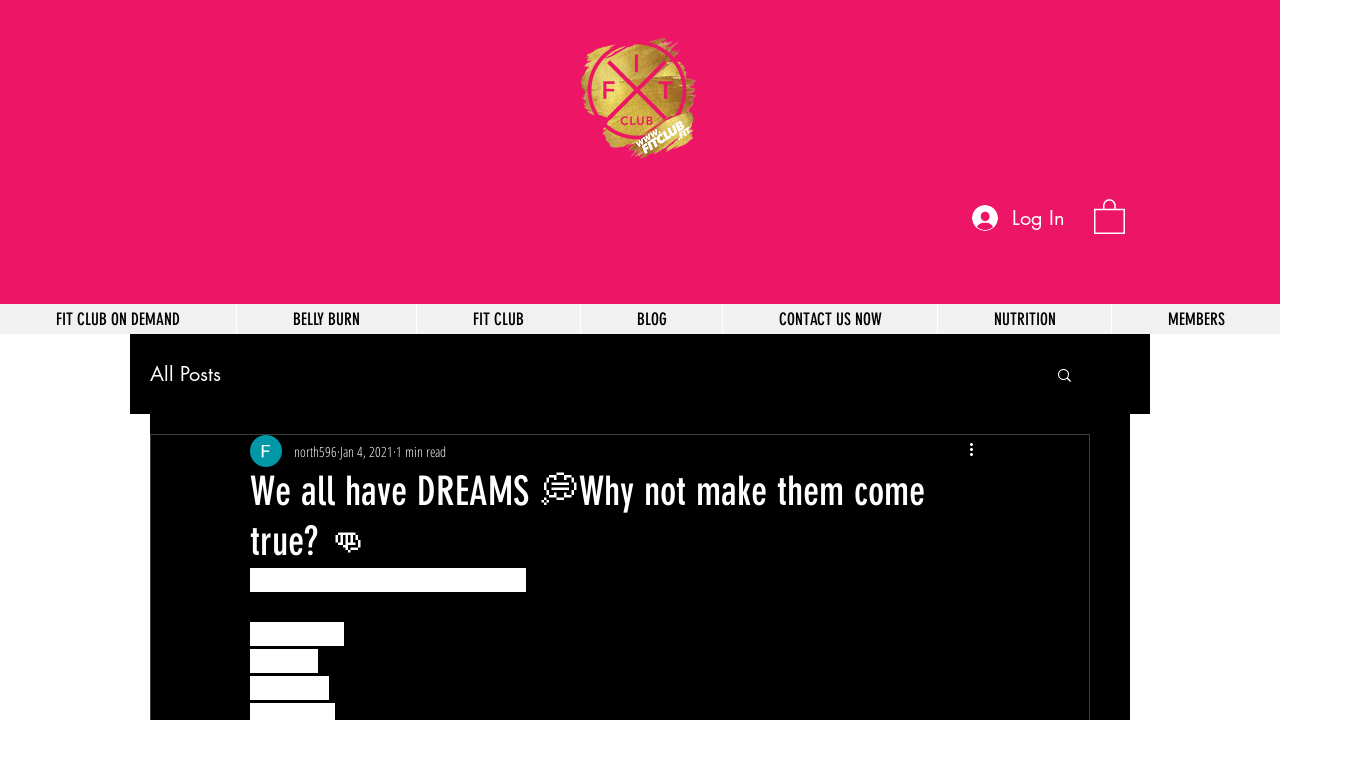

--- FILE ---
content_type: application/javascript
request_url: https://static.parastorage.com/services/editor-elements-library/dist/thunderbolt/rb_wixui.thunderbolt[GoogleMap].3849bd21.bundle.min.js
body_size: 11322
content:
!function(e,t){"object"==typeof exports&&"object"==typeof module?module.exports=t(require("react"),require("react-dom")):"function"==typeof define&&define.amd?define("rb_wixui.thunderbolt[GoogleMap]",["react","reactDOM"],t):"object"==typeof exports?exports["rb_wixui.thunderbolt[GoogleMap]"]=t(require("react"),require("react-dom")):e["rb_wixui.thunderbolt[GoogleMap]"]=t(e.React,e.ReactDOM)}("undefined"!=typeof self?self:this,function(e,t){return function(){var n={oGPa:function(e){"use strict";e.exports=function e(t,n){if(t===n)return!0;if(t&&n&&"object"==typeof t&&"object"==typeof n){if(t.constructor!==n.constructor)return!1;var o,r,a;if(Array.isArray(t)){if((o=t.length)!=n.length)return!1;for(r=o;0!==r--;)if(!e(t[r],n[r]))return!1;return!0}if(t.constructor===RegExp)return t.source===n.source&&t.flags===n.flags;if(t.valueOf!==Object.prototype.valueOf)return t.valueOf()===n.valueOf();if(t.toString!==Object.prototype.toString)return t.toString()===n.toString();if((o=(a=Object.keys(t)).length)!==Object.keys(n).length)return!1;for(r=o;0!==r--;)if(!Object.prototype.hasOwnProperty.call(n,a[r]))return!1;for(r=o;0!==r--;){var l=a[r];if(!e(t[l],n[l]))return!1}return!0}return t!=t&&n!=n}},"Xdf/":function(t){"use strict";t.exports=e},NUjG:function(e){"use strict";e.exports=t},Fe5V:function(e){function t(){return e.exports=t=Object.assign?Object.assign.bind():function(e){for(var t=1;t<arguments.length;t++){var n=arguments[t];for(var o in n)({}).hasOwnProperty.call(n,o)&&(e[o]=n[o])}return e},e.exports.__esModule=!0,e.exports.default=e.exports,t.apply(null,arguments)}e.exports=t,e.exports.__esModule=!0,e.exports.default=e.exports}},o={};function r(e){var t=o[e];if(void 0!==t)return t.exports;var a=o[e]={exports:{}};return n[e](a,a.exports,r),a.exports}r.n=function(e){var t=e&&e.__esModule?function(){return e.default}:function(){return e};return r.d(t,{a:t}),t},r.d=function(e,t){for(var n in t)r.o(t,n)&&!r.o(e,n)&&Object.defineProperty(e,n,{enumerable:!0,get:t[n]})},r.o=function(e,t){return Object.prototype.hasOwnProperty.call(e,t)},r.r=function(e){"undefined"!=typeof Symbol&&Symbol.toStringTag&&Object.defineProperty(e,Symbol.toStringTag,{value:"Module"}),Object.defineProperty(e,"__esModule",{value:!0})},r.p="https://static.parastorage.com/services/editor-elements-library/dist/thunderbolt/";var a={};return function(){"use strict";r.r(a),r.d(a,{components:function(){return ft}});var e=r("Fe5V"),t=r.n(e),n=r("Xdf/"),o=r.n(n);function l(e){var t,n,o="";if("string"==typeof e||"number"==typeof e)o+=e;else if("object"==typeof e)if(Array.isArray(e))for(t=0;t<e.length;t++)e[t]&&(n=l(e[t]))&&(o&&(o+=" "),o+=n);else for(t in e)e[t]&&(o&&(o+=" "),o+=t);return o}var i=function(){for(var e,t,n=0,o="";n<arguments.length;)(e=arguments[n++])&&(t=l(e))&&(o&&(o+=" "),o+=t);return o};const s=()=>"undefined"!=typeof window,c=e=>Object.entries(e).reduce((e,[t,n])=>(t.includes("data-")&&(e[t]=n),e),{});const u="wixui-",d=(e,...t)=>{const n=[];return e&&n.push(`${u}${e}`),t.forEach(e=>{e&&(n.push(`${u}${e}`),n.push(e))}),n.join(" ")};const p=e=>e.replace(/([A-Z])/g,e=>`-${e.toLowerCase()}`),m=(((e,t,n=[])=>{e.reduce((e,t)=>({...e,[t]:!0}),{}),n.length})(["isSocialElementsBlocked"],e=>{let{isSocialElementsBlocked:t}=e;return t?"WithConsentWrapper":void 0}),e=>({consentPolicy:e.currentConsentPolicy,openSettingModal:()=>e.openSettingModal([])}));var f={root:"google-map"};function g(){const e=n.useRef([]);return[n.useCallback(()=>new Promise(t=>e.current.push(t)),[]),n.useCallback(t=>{e.current.forEach(e=>e(t)),e.current.length=0},[])]}const h=(e,t)=>{if(e||t)return t?{path:e,fillColor:t,strokeColor:t,fillOpacity:1,scale:.5}:(e=>{if(e&&e.endsWith(".webp"))try{const t=e.match(/media\/[^/]+/)[0].split(".")[1];e=e.replace(/.webp$/,"."+t)}catch(e){}return e})(e)},v=(e,t)=>e.map(e=>({...e,icon:h(e.pinIcon,e.pinColor)||t&&h(t.pinIcon,null==t?void 0:t.pinColor)}));var y="load",b="message",C="SET_INITIAL_LOCATIONS",E="SET_CENTER",M="CENTER_UPDATED",w="SET_ZOOM",k="ZOOM_UPDATED",S="MARKER_CLICKED",O="MAP_CLICKED",L="GET_MARKERS",I="MARKERS",T="FIT_BOUNDS",P="MAP_IDLE",N="OPEN_INFO_WINDOW",_="TILES_LOADED",x="SET_MARKER_ICON",R="SET_MARKER_ICON_FINISHED",A="SET_DIRECTION";const D=["iw","ar","ur","fa"];function F(e,t,o){let{mapData:r,language:a,isEditorMode:l}=t,{onUpdateZoom:i,onUpdateCenter:c,onMarkerClicked:u,onMapClicked:d}=o;const p=(0,n.useRef)([]),m=(0,n.useRef)(null),f=(0,n.useMemo)(()=>{var e,t,n,o;return void 0!==r.defaultLocation?{pinIcon:null!=(e=null==(t=r.locations[r.defaultLocation])?void 0:t.pinIcon)?e:"",pinColor:null!=(n=null==(o=r.locations[r.defaultLocation])?void 0:o.pinColor)?n:""}:void 0},[r.defaultLocation,r.locations]),[h,F]=g(),[z,B]=g(),[j,G]=g(),[Z,H]=g(),[W,U]=g(),[V,J]=g(),[K,$]=g(),[q,Y]=(0,n.useState)(!1),Q=(e,t)=>{const n=m.current;return v(n||e,t)},X=(0,n.useMemo)(()=>({...r,locations:Q(r.locations,f)}),[r,f]),ee=function(e,t){void 0===t&&(t=null);const o=(0,n.useRef)(t);return(0,n.useEffect)(()=>{o.current=e},[e]),o.current}(X),te={[M]:e=>null==c?void 0:c(e),[k]:e=>null==i?void 0:i({zoom:e}),[S]:e=>null==u?void 0:u({type:"markerClicked",...e}),[O]:e=>{let{longitude:t,latitude:n,...o}=e;return null==d?void 0:d({type:"mapClicked",location:{longitude:t,latitude:n},...o})},[I]:e=>F(e),[P]:()=>{const e=p.current.shift();null==e||e()},[_]:()=>{q||Y(!0)},[R]:()=>$()},ne={[y]:e=>{let{_sendMessage:t}=e;t({type:C,data:JSON.stringify({...r,locations:Q(r.locations)})},{forceSend:!0}),t({type:A,data:JSON.stringify({direction:D.includes(a)?"rtl":"ltr"})})},[b]:e=>{let{event:t}=e;if("string"==typeof t.payload){var n;const{type:e,data:o}=JSON.parse(t.payload);null==(n=te[e])||n.call(te,o)}}},[oe,re]=function(e){let{reducer:t=()=>({}),iframeLoaded:o}=e;const r=(0,n.useRef)([]),a=(0,n.useRef)(void 0),l=(0,n.useRef)(void 0),i=(0,n.useRef)(void 0),c=(0,n.useCallback)((e,t)=>{if(a.current&&o||null!=t&&t.forceSend){var n;const t=null==(n=a.current)?void 0:n.contentWindow;return void(null==t||t.postMessage(e,"*"))}if(!a.current||!l.current||!1===o)return void r.current.push(e);const i=a.current.contentWindow;null==i||i.postMessage(e,"*")},[o]),u=(0,n.useCallback)(()=>{0!==r.current.length&&!1!==o&&(r.current.forEach(e=>c(e)),r.current=[])},[c,o]),d=(0,n.useCallback)(e=>{if(i.current&&(i.current(),i.current=void 0),!e)return;const n=()=>{l.current=!0,u(),t({type:"load"},c)};e.addEventListener("load",n),a.current=e,i.current=()=>{e.removeEventListener("load",n)}},[t,c,u]);return(0,n.useEffect)(()=>{o&&u()},[o,u]),(0,n.useEffect)(()=>{if(!s())return;const e=e=>{var n;e.source&&e.source!==(null==(n=a.current)?void 0:n.contentWindow)||t({type:"message",payload:e.data},c)};return window.addEventListener("message",e),()=>{window.removeEventListener("message",e)}},[t,c]),[d,c]}({reducer:(e,t)=>{var n;return null==(n=ne[e.type])?void 0:n.call(ne,{event:e,_sendMessage:t})},iframeLoaded:q});return(0,n.useImperativeHandle)(e,()=>({setMapCenter:(e,t)=>{const n=z();return re({type:E,data:JSON.stringify({longitude:e,latitude:t})}),p.current.push(B),n},fitBounds:e=>{let{north:t,east:n,west:o,south:r}=e;const a=Z();return re({type:T,data:JSON.stringify({north:t,east:n,west:o,south:r})}),p.current.push(H),a},setMarkerIcon:e=>{let{locations:t,coordinates:n,iconOptions:o}=e;const r=K();return m.current=t,re({type:x,data:JSON.stringify({...n,iconOptions:o})}),r},setMapZoom:e=>{const t=j();return re({type:w,data:e}),p.current.push(G),t},getVisibleMarkers:()=>{const e=h();return re({type:L}),e},openInfoWindow:e=>{if(!X.showDirectionsLink){const t=V();return re({type:N,data:JSON.stringify({locationIndex:e})}),p.current.push(J),t}return new Promise(e=>e())},setMarkers:(e,t)=>{const n=W();return m.current=e,re(JSON.stringify({...X,locations:v(e,f),openInfoWindow:null==t?void 0:t.openInfoWindow})),p.current.push(U),n}})),(0,n.useEffect)(()=>{if(!q||!l)return;const e=!!ee&&(t=X.locations,n=ee.locations,t.length===n.length&&t.every((e,t)=>{const o=Object.keys(e);return o.length===Object.keys(n[t]).length&&o.every(o=>"locationLinkAttributes"===o||e[o]===n[t][o])}));var t,n;re(JSON.stringify({...X,locations:Q(X.locations,f),shouldKeepMarkers:e}))},[X,re,f,q,ee,l]),[oe]}var z={GoogleMapSkin:"GRu5Ra",googleMapSkin:"GRu5Ra",mapContainer:"TD54YK",GoogleMapDefault:"H7BYNf",googleMapDefault:"H7BYNf",GoogleMapSloppy:"ATObVg",googleMapSloppy:"ATObVg",brd:"CV2IPZ",one:"l3mQRd",two:"NlKT7Q",GoogleMapLiftedShadow:"aMqF6e",googleMapLiftedShadow:"aMqF6e",shd:"OQGVRy",left:"tlWGDF",right:"U1VCL6"};const B={GoogleMapLiftedShadow:()=>n.createElement(n.Fragment,null,n.createElement("div",{className:i(z.left,z.shd)}),n.createElement("div",{className:i(z.right,z.shd)})),GoogleMapSloppy:()=>n.createElement(n.Fragment,null,n.createElement("div",{className:i(z.brd,z.one)}),n.createElement("div",{className:i(z.brd,z.two)})),GoogleMapSkin:()=>n.createElement(n.Fragment,null),GoogleMapDefault:()=>n.createElement(n.Fragment,null)};var j=r.p+"media/googleMap.1fabcae9.html",G=r.p+"media/google-map.min.5d8ab435.js";const Z=(e,t)=>{const{id:o,className:r,customClassNames:a=[],skin:l,urlQueries:u,mapData:p,translations:m,isConsentPolicyActive:g,onUpdateCenter:h,onUpdateZoom:v,onMarkerClicked:y,onMapClicked:b,onMouseEnter:C,onMouseLeave:E,isEditorMode:M,language:w,onMapMount:k,lang:S,hasFocus:O}=e,L=B[l],I=((e,t)=>{const n=new URLSearchParams({googleMapsScriptPath:new URL(G).pathname});return s()&&n.append("origin",window.origin),void 0!==t&&n.append("hasFocus",t.toString()),j+"?"+e+"&"+n})(u,O),[T,P]=n.useState(!1),[N]=F(t,{mapData:p,isEditorMode:M,language:w},{onUpdateCenter:h,onUpdateZoom:v,onMarkerClicked:y,onMapClicked:b});n.useEffect(()=>{P(!0)},[I]),n.useEffect(()=>{null==k||k()},[k]);const _=m.title,x=((e,t)=>e?{}:t)(g,{id:o,className:i(z[l],z.wixIframe,r,d(f.root,...a)),...c(e),lang:S});return n.createElement("div",x,T&&n.createElement("wix-iframe",{"data-src":I},n.createElement(L,null),n.createElement("div",{id:"mapContainer_"+o,onMouseEnter:C,onMouseLeave:E,className:z.mapContainer},n.createElement("iframe",{ref:N,title:_,"data-src":I,width:"100%",height:"100%",frameBorder:"0",scrolling:"no",allowFullScreen:!0}))))};var H=n.forwardRef(Z),W={mapContainer:"zf7Baq"};var U=(0,n.forwardRef)((e,n)=>{const{id:r,className:a,skin:l,customClassNames:s=[],translations:u,lang:p,onMouseEnter:m,onMouseLeave:g,MapContent:h}=e,v={id:r,className:i(W[l],a,d(f.root,...s)),...c(e),lang:p};return o().createElement("div",t()({},v,{onMouseEnter:m,onMouseLeave:g}),o().createElement("div",{className:W.mapContainer,"aria-label":u.title,role:"region"},o().createElement(h,t()({},e,{ref:n}))))}),V=r("NUjG"),J=r("oGPa");function K(){return K=Object.assign?Object.assign.bind():function(e){for(var t=1;t<arguments.length;t++){var n=arguments[t];for(var o in n)({}).hasOwnProperty.call(n,o)&&(e[o]=n[o])}return e},K.apply(null,arguments)}function $(e,t){if(null==e)return{};var n={};for(var o in e)if({}.hasOwnProperty.call(e,o)){if(-1!==t.indexOf(o))continue;n[o]=e[o]}return n}function q(e){var t=function(e,t){if("object"!=typeof e||!e)return e;var n=e[Symbol.toPrimitive];if(void 0!==n){var o=n.call(e,t||"default");if("object"!=typeof o)return o;throw new TypeError("@@toPrimitive must return a primitive value.")}return("string"===t?String:Number)(e)}(e,"string");return"symbol"==typeof t?t:t+""}const Y="NOT_LOADED",Q="LOADING",X="LOADED",ee="FAILED",te="AUTH_FAILURE";class ne{static async load(e,t){var n;const o=e.libraries?e.libraries.split(","):[],r=this.serializeParams(e);this.listeners.push(t),null!=(n=window.google)&&null!=(n=n.maps)&&n.importLibrary?(this.serializedApiParams||(this.loadingStatus=X),this.notifyLoadingStatusListeners()):(this.serializedApiParams=r,this.initImportLibrary(e)),this.serializedApiParams&&this.serializedApiParams!==r&&console.warn("[google-maps-api-loader] The maps API has already been loaded with different parameters and will not be loaded again. Refresh the page for new values to have effect.");const a=["maps",...o];await Promise.all(a.map(e=>google.maps.importLibrary(e)))}static serializeParams(e){return[e.v,e.key,e.language,e.region,e.authReferrerPolicy,e.solutionChannel].join("/")}static initImportLibrary(e){if(window.google||(window.google={}),window.google.maps||(window.google.maps={}),window.google.maps.importLibrary)return void console.error("[google-maps-api-loader-internal]: initImportLibrary must only be called once");let t=null;const n=()=>t||(t=new Promise((t,n)=>{var o;const r=document.createElement("script"),a=new URLSearchParams;for(const[t,n]of Object.entries(e)){const e=t.replace(/[A-Z]/g,e=>"_"+e[0].toLowerCase());a.set(e,String(n))}a.set("loading","async"),a.set("callback","__googleMapsCallback__"),r.async=!0,r.src="https://maps.googleapis.com/maps/api/js?"+a.toString(),r.nonce=(null==(o=document.querySelector("script[nonce]"))?void 0:o.nonce)||"",r.onerror=()=>{this.loadingStatus=ee,this.notifyLoadingStatusListeners(),n(new Error("The Google Maps JavaScript API could not load."))},window.__googleMapsCallback__=()=>{this.loadingStatus=X,this.notifyLoadingStatusListeners(),t()},window.gm_authFailure=()=>{this.loadingStatus=te,this.notifyLoadingStatusListeners()},this.loadingStatus=Q,this.notifyLoadingStatusListeners(),document.head.append(r)}),t);google.maps.importLibrary=e=>n().then(()=>google.maps.importLibrary(e))}static notifyLoadingStatusListeners(){for(const e of this.listeners)e(this.loadingStatus)}}ne.loadingStatus=Y,ne.serializedApiParams=void 0,ne.listeners=[];const oe=["onLoad","onError","apiKey","version","libraries"],re=["children"],ae=n.createContext(null);const le=e=>{const{children:t}=e,o=$(e,re),{mapInstances:r,addMapInstance:a,removeMapInstance:l,clearMapInstances:i}=function(){const[e,t]=(0,n.useState)({});return{mapInstances:e,addMapInstance:(e,n="default")=>{t(t=>K({},t,{[n]:e}))},removeMapInstance:(e="default")=>{t(t=>$(t,[e].map(q)))},clearMapInstances:()=>{t({})}}}(),{status:s,loadedLibraries:c,importLibrary:u}=function(e){const{onLoad:t,onError:o,apiKey:r,version:a,libraries:l=[]}=e,i=$(e,oe),[s,c]=(0,n.useState)(ne.loadingStatus),[u,d]=(0,n.useReducer)((e,t)=>e[t.name]?e:K({},e,{[t.name]:t.value}),{}),p=(0,n.useMemo)(()=>null==l?void 0:l.join(","),[l]),m=(0,n.useMemo)(()=>JSON.stringify(K({apiKey:r,version:a},i)),[r,a,i]),f=(0,n.useCallback)(async e=>{var t;if(u[e])return u[e];if(null==(t=google)||null==(t=t.maps)||!t.importLibrary)throw new Error("[api-provider-internal] importLibrary was called before google.maps.importLibrary was defined.");const n=await window.google.maps.importLibrary(e);return d({name:e,value:n}),n},[u]);return(0,n.useEffect)(()=>{(async()=>{try{const e=K({key:r},i);a&&(e.v=a),(null==p?void 0:p.length)>0&&(e.libraries=p),(void 0===e.channel||e.channel<0||e.channel>999)&&delete e.channel,void 0===e.solutionChannel?e.solutionChannel="GMP_visgl_rgmlibrary_v1_default":""===e.solutionChannel&&delete e.solutionChannel,await ne.load(e,e=>c(e));for(const e of["core","maps",...l])await f(e);t&&t()}catch(e){o?o(e):console.error("<ApiProvider> failed to load the Google Maps JavaScript API",e)}})()},[r,p,m]),{status:s,loadedLibraries:u,importLibrary:f}}(o),d=(0,n.useMemo)(()=>({mapInstances:r,addMapInstance:a,removeMapInstance:l,clearMapInstances:i,status:s,loadedLibraries:c,importLibrary:u}),[r,a,l,i,s,c,u]);return n.createElement(ae.Provider,{value:d},t)};function ie(e,t,n){const o={type:e,map:t,detail:{},stoppable:!1,stop:()=>{}};if(ce.includes(e)){const e=o,n=t.getCenter(),r=t.getZoom(),a=t.getHeading()||0,l=t.getTilt()||0,i=t.getBounds();return n&&i&&Number.isFinite(r)||console.warn("[createEvent] at least one of the values from the map returned undefined. This is not expected to happen. Please report an issue at https://github.com/visgl/react-google-maps/issues/new"),e.detail={center:(null==n?void 0:n.toJSON())||{lat:0,lng:0},zoom:r||0,heading:a,tilt:l,bounds:(null==i?void 0:i.toJSON())||{north:90,east:180,south:-90,west:-180}},e}if(ue.includes(e)){var r;if(!n)throw new Error("[createEvent] mouse events must provide a srcEvent");const e=o;return e.domEvent=n.domEvent,e.stoppable=!0,e.stop=()=>n.stop(),e.detail={latLng:(null==(r=n.latLng)?void 0:r.toJSON())||null,placeId:n.placeId},e}return o}const se={onBoundsChanged:"bounds_changed",onCenterChanged:"center_changed",onClick:"click",onContextmenu:"contextmenu",onDblclick:"dblclick",onDrag:"drag",onDragend:"dragend",onDragstart:"dragstart",onHeadingChanged:"heading_changed",onIdle:"idle",onIsFractionalZoomEnabledChanged:"isfractionalzoomenabled_changed",onMapCapabilitiesChanged:"mapcapabilities_changed",onMapTypeIdChanged:"maptypeid_changed",onMousemove:"mousemove",onMouseout:"mouseout",onMouseover:"mouseover",onProjectionChanged:"projection_changed",onRenderingTypeChanged:"renderingtype_changed",onTilesLoaded:"tilesloaded",onTiltChanged:"tilt_changed",onZoomChanged:"zoom_changed",onCameraChanged:"bounds_changed"},ce=["bounds_changed","center_changed","heading_changed","tilt_changed","zoom_changed"],ue=["click","contextmenu","dblclick","mousemove","mouseout","mouseover"],de=Object.keys(se);function pe(e,t){const o=(0,n.useRef)(void 0);o.current&&J(t,o.current)||(o.current=t),(0,n.useEffect)(e,o.current)}const me=new Set(["backgroundColor","clickableIcons","controlSize","disableDefaultUI","disableDoubleClickZoom","draggable","draggableCursor","draggingCursor","fullscreenControl","fullscreenControlOptions","gestureHandling","headingInteractionEnabled","isFractionalZoomEnabled","keyboardShortcuts","mapTypeControl","mapTypeControlOptions","mapTypeId","maxZoom","minZoom","noClear","panControl","panControlOptions","restriction","rotateControl","rotateControlOptions","scaleControl","scaleControlOptions","scrollwheel","streetView","streetViewControl","streetViewControlOptions","styles","tiltInteractionEnabled","zoomControl","zoomControlOptions"]);function fe(){var e;return(null==(e=(0,n.useContext)(ae))?void 0:e.status)||Y}function ge(e){return function(e){return!(!e||"object"!=typeof e)&&"lat"in e&&"lng"in e&&Number.isFinite(e.lat)&&Number.isFinite(e.lng)}(e)?e:e.toJSON()}const he=()=>n.createElement("div",{style:{position:"absolute",top:0,left:0,bottom:0,right:0,zIndex:999,display:"flex",flexFlow:"column nowrap",textAlign:"center",justifyContent:"center",fontSize:".8rem",color:"rgba(0,0,0,0.6)",background:"#dddddd",padding:"1rem 1.5rem"}},n.createElement("h2",null,"Error: AuthFailure"),n.createElement("p",null,"A problem with your API key prevents the map from rendering correctly. Please make sure the value of the ",n.createElement("code",null,"APIProvider.apiKey")," prop is correct. Check the error-message in the console for further details."));function ve(){return fe()===X}function ye(e){const t=function(){const[,e]=(0,n.useReducer)(e=>e+1,0);return e}(),o=(0,n.useRef)({center:{lat:0,lng:0},heading:0,tilt:0,zoom:0});return(0,n.useEffect)(()=>{if(!e)return;const n=google.maps.event.addListener(e,"bounds_changed",()=>{!function(e,t){const n=e.getCenter(),o=e.getZoom(),r=e.getHeading()||0,a=e.getTilt()||0,l=e.getBounds();n&&l&&Number.isFinite(o)||console.warn("[useTrackedCameraState] at least one of the values from the map returned undefined. This is not expected to happen. Please report an issue at https://github.com/visgl/react-google-maps/issues/new"),Object.assign(t.current,{center:(null==n?void 0:n.toJSON())||{lat:0,lng:0},zoom:o||0,heading:r,tilt:a})}(e,o),t()});return()=>n.remove()},[e,t]),o}const be=["id","defaultBounds","defaultCenter","defaultZoom","defaultHeading","defaultTilt","reuseMaps","renderingType","colorScheme"],Ce=["padding"];class Ee{static has(e){return this.entries[e]&&this.entries[e].length>0}static pop(e){return this.entries[e]&&this.entries[e].pop()||null}static push(e,t){this.entries[e]||(this.entries[e]=[]),this.entries[e].push(t)}}function Me(e,t){const o=ve(),[r,a]=(0,n.useState)(null),[l,i]=function(){const[e,t]=(0,n.useState)(null);return[e,(0,n.useCallback)(e=>t(e),[t])]}(),s=ye(r),{id:c,defaultBounds:u,defaultCenter:d,defaultZoom:p,defaultHeading:m,defaultTilt:f,reuseMaps:g,renderingType:h,colorScheme:v}=e,y=$(e,be),b=void 0!==e.zoom||void 0!==e.defaultZoom,C=void 0!==e.center||void 0!==e.defaultCenter;u||b&&C||console.warn("<Map> component is missing configuration. You have to provide zoom and center (via the `zoom`/`defaultZoom` and `center`/`defaultCenter` props) or specify the region to show using `defaultBounds`. See https://visgl.github.io/react-google-maps/docs/api-reference/components/map#required"),!y.center&&d&&(y.center=d),!y.zoom&&Number.isFinite(p)&&(y.zoom=p),!y.heading&&Number.isFinite(m)&&(y.heading=m),!y.tilt&&Number.isFinite(f)&&(y.tilt=f);for(const e of Object.keys(y))void 0===y[e]&&delete y[e];const E=(0,n.useRef)(void 0);return(0,n.useEffect)(()=>{if(!l||!o)return;const{addMapInstance:n,removeMapInstance:r}=t,{mapId:i}=e,d=`${i||"default"}:${h||"default"}:${v||"LIGHT"}`;let p,m;if(g&&Ee.has(d)?(m=Ee.pop(d),p=m.getDiv(),l.appendChild(p),m.setOptions(y),setTimeout(()=>m.setCenter(m.getCenter()),0)):(p=document.createElement("div"),p.style.height="100%",l.appendChild(p),m=new google.maps.Map(p,K({},y,h?{renderingType:h}:{},v?{colorScheme:v}:{}))),a(m),n(m,c),u){const{padding:e}=u,t=$(u,Ce);m.fitBounds(t,e)}else b&&C||m.fitBounds({east:180,west:-180,south:-90,north:90});if(E.current){const{mapId:e,cameraState:t}=E.current;e!==i&&m.setOptions(t)}return()=>{E.current={mapId:i,cameraState:s.current},p.remove(),g?Ee.push(d,m):google.maps.event.clearInstanceListeners(m),a(null),r(c)}},[l,o,c,e.mapId,e.renderingType,e.colorScheme]),[r,i,s]}Ee.entries={};const we=n.createContext(null),ke=e=>{const{children:t,id:o,className:r,style:a}=e,l=(0,n.useContext)(ae),i=fe();if(!l)throw new Error("<Map> can only be used inside an <ApiProvider> component.");const[s,c,u]=Me(e,l);!function(e,t,o){const r=o.center?ge(o.center):null;let a=null,l=null;r&&Number.isFinite(r.lat)&&Number.isFinite(r.lng)&&(a=r.lat,l=r.lng);const i=Number.isFinite(o.zoom)?o.zoom:null,s=Number.isFinite(o.heading)?o.heading:null,c=Number.isFinite(o.tilt)?o.tilt:null;(0,n.useLayoutEffect)(()=>{if(!e)return;const n={};let o=!1;null===a||null===l||t.current.center.lat===a&&t.current.center.lng===l||(n.center={lat:a,lng:l},o=!0),null!==i&&t.current.zoom!==i&&(n.zoom=i,o=!0),null!==s&&t.current.heading!==s&&(n.heading=s,o=!0),null!==c&&t.current.tilt!==c&&(n.tilt=c,o=!0),o&&e.moveCamera(n)})}(s,u,e),function(e,t){for(const o of de){const r=t[o],a=se[o];(0,n.useEffect)(()=>{if(!e)return;if(!r)return;const t=google.maps.event.addListener(e,a,t=>{r(ie(a,e,t))});return()=>t.remove()},[e,a,r])}}(s,e),function(e,t){const n={},o=Object.keys(t);for(const e of o)me.has(e)&&(n[e]=t[e]);pe(()=>{e&&e.setOptions(n)},[n])}(s,e);const d=function(e,t){const{viewport:o,viewState:r}=t,a=!!o;return(0,n.useLayoutEffect)(()=>{if(!e||!r)return;const{latitude:t,longitude:n,bearing:o,pitch:a,zoom:l}=r;e.moveCamera({center:{lat:t,lng:n},heading:o,tilt:a,zoom:l+1})},[e,r]),a}(s,e),p=!!e.controlled;(0,n.useEffect)(()=>{if(s)return d&&s.setOptions({disableDefaultUI:!0}),(d||p)&&s.setOptions({gestureHandling:"none",keyboardShortcuts:!1}),()=>{s.setOptions({gestureHandling:e.gestureHandling,keyboardShortcuts:e.keyboardShortcuts})}},[s,d,p,e.gestureHandling,e.keyboardShortcuts]);const m=e.center?ge(e.center):null;let f=null,g=null;m&&Number.isFinite(m.lat)&&Number.isFinite(m.lng)&&(f=m.lat,g=m.lng);const h=(0,n.useMemo)(()=>{var t,n,o,r,a;return{center:{lat:null!=(t=f)?t:0,lng:null!=(n=g)?n:0},zoom:null!=(o=e.zoom)?o:0,heading:null!=(r=e.heading)?r:0,tilt:null!=(a=e.tilt)?a:0}},[f,g,e.zoom,e.heading,e.tilt]);(0,n.useLayoutEffect)(()=>{if(!s||!p)return;s.moveCamera(h);const e=s.addListener("bounds_changed",()=>{s.moveCamera(h)});return()=>e.remove()},[s,p,h]);const v=(0,n.useMemo)(()=>K({width:"100%",height:"100%",position:"relative",zIndex:d?-1:0},a),[a,d]),y=(0,n.useMemo)(()=>({map:s}),[s]);return i===te?n.createElement("div",{style:K({position:"relative"},r?{}:v),className:r},n.createElement(he,null)):n.createElement("div",K({ref:c,"data-testid":"map",style:r?void 0:v,className:r},o?{id:o}:{}),s?n.createElement(we.Provider,{value:y},t):null)};ke.deckGLViewProps=!0;const Se=new Set;function Oe(...e){const t=JSON.stringify(e);Se.has(t)||(Se.add(t),console.error(...e))}const Le=(e=null)=>{const t=(0,n.useContext)(ae),{map:o}=(0,n.useContext)(we)||{};if(null===t)return Oe("useMap(): failed to retrieve APIProviderContext. Make sure that the <APIProvider> component exists and that the component you are calling `useMap()` from is a sibling of the <APIProvider>."),null;const{mapInstances:r}=t;return null!==e?r[e]||null:o||(r.default||null)};function Ie(e){const t=ve(),o=(0,n.useContext)(ae);return(0,n.useEffect)(()=>{t&&o&&o.importLibrary(e)},[t,o,e]),(null==o?void 0:o.loadedLibraries[e])||null}function Te(e,t,o){(0,n.useEffect)(()=>{if(!e||!t||!o)return;const n=google.maps.event.addListener(e,t,o);return()=>n.remove()},[e,t,o])}function Pe(e,t,o){(0,n.useEffect)(()=>{e&&(e[t]=o)},[e,t,o])}function Ne(e,t,o){(0,n.useEffect)(()=>{if(e&&t&&o)return e.addEventListener(t,o),()=>e.removeEventListener(t,o)},[e,t,o])}const _e=n.createContext(null),xe={TOP_LEFT:["0%","0%"],TOP_CENTER:["50%","0%"],TOP:["50%","0%"],TOP_RIGHT:["100%","0%"],LEFT_CENTER:["0%","50%"],LEFT_TOP:["0%","0%"],LEFT:["0%","50%"],LEFT_BOTTOM:["0%","100%"],RIGHT_TOP:["100%","0%"],RIGHT:["100%","50%"],RIGHT_CENTER:["100%","50%"],RIGHT_BOTTOM:["100%","100%"],BOTTOM_LEFT:["0%","100%"],BOTTOM_CENTER:["50%","100%"],BOTTOM:["50%","100%"],BOTTOM_RIGHT:["100%","100%"],CENTER:["50%","50%"]},Re=({children:e,styles:t,className:o,anchorPoint:r})=>{const[a,l]=null!=r?r:xe.BOTTOM;let i=`-${a}`,s=`-${l}`;a.trimStart().startsWith("-")&&(i=a.substring(1)),l.trimStart().startsWith("-")&&(s=l.substring(1));const c=`translate(50%, 100%) translate(${i}, ${s})`;return n.createElement("div",{style:{transform:c}},n.createElement("div",{className:o,style:t},e))};function Ae(e){const[t,o]=(0,n.useState)(null),[r,a]=(0,n.useState)(null),l=Le(),i=Ie("marker"),{children:s,onClick:c,className:u,onMouseEnter:d,onMouseLeave:p,onDrag:m,onDragStart:f,onDragEnd:g,collisionBehavior:h,clickable:v,draggable:y,position:b,title:C,zIndex:E}=e,M=n.Children.count(s);return(0,n.useEffect)(()=>{if(!l||!i)return;const e=new i.AdvancedMarkerElement;e.map=l,o(e);let t=null;return M>0&&(t=document.createElement("div"),t.isCustomMarker=!0,e.content=t,a(t)),()=>{var n;e.map=null,null==(n=t)||n.remove(),o(null),a(null)}},[l,i,M]),(0,n.useEffect)(()=>{!t||!t.content||M>0||(t.content.className=u||"")},[t,u,M]),Pe(t,"position",b),Pe(t,"title",null!=C?C:""),Pe(t,"zIndex",E),Pe(t,"collisionBehavior",h),(0,n.useEffect)(()=>{t&&(t.gmpDraggable=void 0!==y?y:!!(m||f||g))},[t,y,m,g,f]),(0,n.useEffect)(()=>{if(!t)return;const e=void 0!==v||Boolean(c)||Boolean(d)||Boolean(p);t.gmpClickable=e,e&&null!=t&&t.content&&t.content.nodeType===Node.ELEMENT_NODE&&(t.content.style.pointerEvents="none",t.content.firstElementChild&&(t.content.firstElementChild.style.pointerEvents="all"))},[t,v,c,d,p]),Te(t,"click",c),Te(t,"drag",m),Te(t,"dragstart",f),Te(t,"dragend",g),Ne(null==t?void 0:t.element,"mouseenter",d),Ne(null==t?void 0:t.element,"mouseleave",p),[t,r]}const De=(0,n.forwardRef)((e,t)=>{const{children:o,style:r,className:a,anchorPoint:l}=e,[i,s]=Ae(e),c=(0,n.useMemo)(()=>i?{marker:i}:null,[i]);return(0,n.useImperativeHandle)(t,()=>i,[i]),s?n.createElement(_e.Provider,{value:c},(0,V.createPortal)(n.createElement(Re,{anchorPoint:l,styles:r,className:a},o),s)):null});function Fe(e,t,n){const o=0===t.indexOf("--");var r;null==n||"boolean"==typeof n||""===n?o?e.setProperty(t,""):"float"===t?e.cssFloat="":e[t]="":o?e.setProperty(t,n):"number"!=typeof n||0===n||(r=t,ze.has(r))?"float"===t?e.cssFloat=n:e[t]=(""+n).trim():e[t]=n+"px"}const ze=new Set(["animationIterationCount","aspectRatio","borderImageOutset","borderImageSlice","borderImageWidth","boxFlex","boxFlexGroup","boxOrdinalGroup","columnCount","columns","flex","flexGrow","flexPositive","flexShrink","flexNegative","flexOrder","gridArea","gridRow","gridRowEnd","gridRowSpan","gridRowStart","gridColumn","gridColumnEnd","gridColumnSpan","gridColumnStart","fontWeight","lineClamp","lineHeight","opacity","order","orphans","scale","tabSize","widows","zIndex","zoom","fillOpacity","floodOpacity","stopOpacity","strokeDasharray","strokeDashoffset","strokeMiterlimit","strokeOpacity","strokeWidth"]);const Be=["children","headerContent","style","className","pixelOffset","anchor","shouldFocus","onClose","onCloseClick"],je=e=>{const{children:t,headerContent:o,style:r,className:a,pixelOffset:l,anchor:i,shouldFocus:s,onClose:c,onCloseClick:u}=e,d=$(e,Be),p=Ie("maps"),[m,f]=(0,n.useState)(null),g=(0,n.useRef)(null),h=(0,n.useRef)(null);(0,n.useEffect)(()=>{if(!p)return;g.current=document.createElement("div"),h.current=document.createElement("div");const e=d;l&&(e.pixelOffset=new google.maps.Size(l[0],l[1])),o&&(e.headerContent="string"==typeof o?o:h.current);const t=new google.maps.InfoWindow(d);return t.setContent(g.current),f(t),()=>{var e,n;t.setContent(null),null==(e=g.current)||e.remove(),null==(n=h.current)||n.remove(),g.current=null,h.current=null,f(null)}},[p]);const v=(0,n.useRef)(null);(0,n.useEffect)(()=>{m&&g.current&&(!function(e,t,n){if(null!=t&&"object"!=typeof t)throw new Error("The `style` prop expects a mapping from style properties to values, not a string. For example, style={{marginRight: spacing + 'em'}} when using JSX.");const o=e.style;if(null!=n){for(const e in n)!n.hasOwnProperty(e)||null!=t&&t.hasOwnProperty(e)||(0===e.indexOf("--")?o.setProperty(e,""):"float"===e?o.cssFloat="":o[e]="");if(null!=t)for(const e in t){const r=t[e];t.hasOwnProperty(e)&&n[e]!==r&&Fe(o,e,r)}}else{if(null==t)return;for(const e in t)t.hasOwnProperty(e)&&Fe(o,e,t[e])}}(g.current,r||null,v.current),v.current=r||null,a!==g.current.className&&(g.current.className=a||""))},[m,a,r]),pe(()=>{if(!m)return;const e=d;e.pixelOffset=l?new google.maps.Size(l[0],l[1]):null,e.headerContent=o?"string"==typeof o?o:h.current:null,m.setOptions(d)},[d,l,o]),Te(m,"close",c),Te(m,"closeclick",u);const y=Le();return pe(()=>{if(!y||!m||null===i)return;const e=!!i,t={map:y};if(i&&(t.anchor=i,void 0!==i.content&&i.content instanceof Element)){const e=i.content,t=null==e?void 0:e.getBoundingClientRect();if(t&&null!=e&&e.isCustomMarker){var n;const e=null==(n=i.content.firstElementChild)?void 0:n.firstElementChild,o=null==e?void 0:e.getBoundingClientRect(),r=o.x-t.x+(o.width-t.width)/2,a=o.y-t.y,s=d;s.pixelOffset=new google.maps.Size(l?l[0]+r:r,l?l[1]+a:a),m.setOptions(s)}}return void 0!==s&&(t.shouldFocus=s),m.open(t),()=>{e&&m.set("anchor",null),m.close()}},[m,i,y,s,d,l]),n.createElement(n.Fragment,null,g.current&&(0,V.createPortal)(t,g.current),null!==h.current&&(0,V.createPortal)(o,h.current))};const Ge=["onClick","onDrag","onDragStart","onDragEnd","onMouseOver","onMouseOut"];(0,n.forwardRef)((e,t)=>{const o=function(e){const[t,o]=(0,n.useState)(null),r=Le(),{onClick:a,onDrag:l,onDragStart:i,onDragEnd:s,onMouseOver:c,onMouseOut:u}=e,d=$(e,Ge),{position:p,draggable:m}=d;return(0,n.useEffect)(()=>{if(!r)return void(void 0===r&&console.error("<Marker> has to be inside a Map component."));const e=new google.maps.Marker(d);return e.setMap(r),o(e),()=>{e.setMap(null),o(null)}},[r]),(0,n.useEffect)(()=>{if(!t)return;const e=t,n=google.maps.event;return a&&n.addListener(e,"click",a),l&&n.addListener(e,"drag",l),i&&n.addListener(e,"dragstart",i),s&&n.addListener(e,"dragend",s),c&&n.addListener(e,"mouseover",c),u&&n.addListener(e,"mouseout",u),t.setDraggable(Boolean(m)),()=>{n.clearInstanceListeners(e)}},[t,m,a,l,i,s,c,u]),(0,n.useEffect)(()=>{t&&d&&t.setOptions(d)},[t,d]),(0,n.useEffect)(()=>{!m&&p&&t&&t.setPosition(p)},[m,p,t]),t}(e);return(0,n.useImperativeHandle)(t,()=>o,[o]),n.createElement(n.Fragment,null)});var Ze="kNBbt1",He="FkxTlw",We="s0p_l4",Ue="_z0Thl",Ve="ELGmg6";const Je="97492c268b484efea51bbdb0",Ke="CLASSIC",$e="SNOWWHITE",qe="GRAYSCALE",Ye="SATELLITE",Qe={[Ke]:Je,[$e]:"97492c268b484efca25c0674",[qe]:"97492c268b484eff57e02cb3",[Ye]:Je},Xe={[Ke]:"ROADMAP",[$e]:"ROADMAP",[qe]:"ROADMAP",[Ye]:"HYBRID"},et="marker-svg",tt="marker-link",nt="marker-directions-link",ot=e=>0===e||!!e,rt=e=>null!=e&&e>=0&&e<=20,at=e=>{var o;let{location:r,infoWindowOpen:a,onMarkerClick:l,onInfoWindowClose:i,showDirectionLink:s,allyTargetBlankDescription:c}=e;const u=(e=>{if(!e||!e.address)return;const t=new URL("https://www.google.com/maps/dir/");return t.searchParams.set("api","1"),t.searchParams.set("destination",e.address),t.toString()})(r),{isLinkValid:d,anchorProps:p}=(e=>{const t=null==e?void 0:e.locationLinkAttributes,n=t&&"object"==typeof t&&"href"in t&&"string"==typeof t.href&&t.href,o=n?{href:t.href,..."target"in t&&"string"==typeof t.target&&t.target?{target:t.target}:{},..."rel"in t&&"string"==typeof t.rel&&t.rel?{rel:t.rel}:{}}:{};return{isLinkValid:Boolean(n),anchorProps:o}})(r);if(!r||!ot(r.longitude)||!ot(r.latitude))return null;const m={lat:Number(r.latitude),lng:Number(r.longitude)},f=r.pinIcon&&n.createElement("div",{"aria-hidden":!0,dangerouslySetInnerHTML:{__html:r.pinIcon},"data-testid":et,className:Ue}),g=n.createElement("div",null,r.description&&n.createElement("p",{className:He},r.description),r.linkTitle&&d&&n.createElement("a",t()({className:We},p,{"data-testid":tt}),r.linkTitle,"_blank"===(null==(o=r.locationLinkAttributes)?void 0:o.target)&&c&&n.createElement("span",{className:Ve},c)),s&&u&&n.createElement("a",{href:u,target:"_blank",rel:"noopener noreferrer",className:We,"data-testid":nt,"aria-label":r.directionTitle+". "+c},r.directionTitle));return n.createElement(n.Fragment,null,n.createElement(De,{position:m,title:r.title,onClick:()=>{var e;null==l||l({type:"markerClicked",address:r.address,location:{latitude:r.latitude||0,longitude:r.longitude||0},icon:r.pinIcon||"",link:null==(e=r.locationLinkAttributes)?void 0:e.href,title:r.title,linkTitle:r.linkTitle,description:r.description})}},f),a&&n.createElement(je,{position:m,pixelOffset:[0,-32],shouldFocus:!1,maxWidth:300,minWidth:228,headerContent:r.title&&n.createElement("h2",{className:Ze},r.title),onCloseClick:i,disableAutoPan:!0},g))};var lt=n.memo(at);const it=(e,t,n,o)=>{const r=((e,t,n)=>({setMapCenter:(t,o)=>{const r={lat:o,lng:t};return e.current&&r&&(e.current.setCenter(r),n(r)),Promise.resolve()},setMapZoom:n=>(e.current&&rt(n)&&(e.current.setZoom(n),t(n)),Promise.resolve()),fitBounds:o=>{if(e.current){const r=new google.maps.LatLngBounds({lat:o.south,lng:o.west},{lat:o.north,lng:o.east});e.current.fitBounds(r);const a=e.current.getCenter(),l=e.current.getZoom();a&&rt(l)&&(t(l),n({lat:a.lat(),lng:a.lng()}))}return Promise.resolve()},setMarkers:e=>Promise.resolve(),getVisibleMarkers:t=>{if(e.current){const n=e.current.getBounds();if(n){const e=t.filter(e=>{const t=new google.maps.LatLng(e.latitude,e.longitude);return n.contains(t)}).map(e=>({title:e.title,location:{latitude:e.latitude,longitude:e.longitude}}));return Promise.resolve(e)}}return Promise.resolve(t.map(e=>({title:e.title,location:{latitude:e.latitude,longitude:e.longitude}})))},setMarkerIcon:e=>Promise.resolve()}))(e,t,n);return{setMapCenter:(e,t)=>r.setMapCenter(e,t),setMapZoom:e=>r.setMapZoom(e),fitBounds:e=>r.fitBounds(e),setMarkers:e=>r.setMarkers(e),setMarkerIcon:e=>r.setMarkerIcon(e),getVisibleMarkers:()=>r.getVisibleMarkers(o),getCenter:()=>{if(e.current&&e.current.getCenter){const t=e.current.getCenter();if(t)return{lat:()=>t.lat(),lng:()=>t.lng()}}return{lat:()=>0,lng:()=>0}},getZoom:()=>{if(e.current&&e.current.getZoom){const t=e.current.getZoom();return void 0!==t?t:14}return 14}}};function st(e,t){return Boolean(e.title||e.description||e.linkTitle||e.locationLinkAttributes||t.showDirectionsLink)}const ct=(0,n.forwardRef)((e,r)=>{const{id:a,mapData:l,translations:i,onUpdateCenter:s,onUpdateZoom:c,onMarkerClicked:u,onMapClicked:d,onMapMount:p}=e,m=Le(),f=(0,n.useRef)(m);(0,n.useEffect)(()=>{f.current=m},[m]);const g=(0,n.useMemo)(()=>rt(l.zoom)&&l.zoom||14,[l.zoom]);(0,n.useEffect)(()=>null==m?void 0:m.setZoom(g),[g,m]);const h=(0,n.useMemo)(()=>l.defaultLocation>=0&&l.locations&&l.defaultLocation<l.locations.length?l.defaultLocation:0,[l.locations,l.defaultLocation]),v=(0,n.useMemo)(()=>{var e,t;if(!l.locations||0===l.locations.length)return{lat:0,lng:0};const n=l.locations[h];return{lat:null!=(e=null==n?void 0:n.latitude)?e:0,lng:null!=(t=null==n?void 0:n.longitude)?t:0}},[l.locations,h]);(0,n.useEffect)(()=>null==m?void 0:m.setCenter(v),[v,m]);const[y,b]=(0,n.useState)(h);(0,n.useEffect)(()=>b(h),[h]);const C=(0,n.useCallback)(e=>{rt(e)&&(null==c||c({zoom:e}))},[c]),E=(0,n.useCallback)(e=>{e&&(null==s||s({latitude:e.lat,longitude:e.lng}))},[s]),M=(0,n.useCallback)(e=>{try{d&&e.detail.latLng&&d({type:"mapClicked",location:{latitude:e.detail.latLng.lat,longitude:e.detail.latLng.lng}})}catch(e){console.error("GoogleMap: Click handler error",{error:e instanceof Error?e.message:String(e),componentId:a})}},[d,a]),w=e=>t=>{b(y===e?null:e),null==u||u(t)};(0,n.useImperativeHandle)(r,()=>it(f,C,E,l.locations),[C,E,l.locations]),(0,n.useEffect)(()=>{null==p||p()},[p]);const k=(0,n.useMemo)(()=>{const e=l.mapStyleKey;return{mapId:Qe[e]||Qe.CLASSIC,mapTypeId:(Xe[e]||Xe.CLASSIC).toLowerCase()}},[l.mapStyleKey]),S=(0,n.useMemo)(()=>({fullscreenControl:!1,clickableIcons:!0,keyboardShortcuts:!0,disableDoubleClickZoom:!1,disableDefaultUI:!0,gestureHandling:l.mapInteractive?"auto":"none",mapTypeControl:l.showMapType,zoomControl:l.showZoom,streetViewControl:l.showStreetView}),[l.mapInteractive,l.showMapType,l.showZoom,l.showStreetView]);return o().createElement(ke,t()({onCenterChanged:e=>E(e.detail.center),onZoomChanged:e=>C(e.detail.zoom),onClick:M,style:{width:"100%",height:"100%"},defaultCenter:v,defaultZoom:g,reuseMaps:!0},S,k),l.locations.map((e,t)=>o().createElement(lt,{key:t+"-"+e.latitude+"-"+e.longitude,location:e,infoWindowOpen:y===t&&st(e,l),onMarkerClick:w(t),onInfoWindowClose:()=>b(null),showDirectionLink:l.showDirectionsLink,allyTargetBlankDescription:i.allyTargetBlankDescription})))}),ut=(0,n.forwardRef)((e,n)=>o().createElement(le,{apiKey:"AIzaSyCu6mU4lWgbxynxwy3yYJZcEZKO0QYnFu4",language:e.language},o().createElement(ct,t()({},e,{ref:n}))));var dt=(0,n.memo)(ut);const pt=(e,o)=>{const{isReactGoogleMap:r,...a}=e;return r?n.createElement(U,t()({},a,{ref:o,MapContent:dt})):n.createElement(H,t()({},a,{ref:o}))};var mt;const ft={GoogleMap:{component:n.forwardRef(pt),controller:(mt=e=>{let{stateValues:t,mapperProps:n}=e;return{...n,...m(t)}},{useComponentProps:(e,t,n)=>{const o=(e=>({...e,updateStyles:t=>{const n=Object.entries(t).reduce((e,[t,n])=>{return{...e,[(o=t,o.startsWith("--")?t:p(t))]:void 0===n?null:n};var o},{});e.updateStyles(n)}}))(n);return mt({mapperProps:e,stateValues:t,controllerUtils:o})}})}}}(),a}()});
//# sourceMappingURL=https://static.parastorage.com/services/editor-elements-library/dist/thunderbolt/rb_wixui.thunderbolt[GoogleMap].3849bd21.bundle.min.js.map